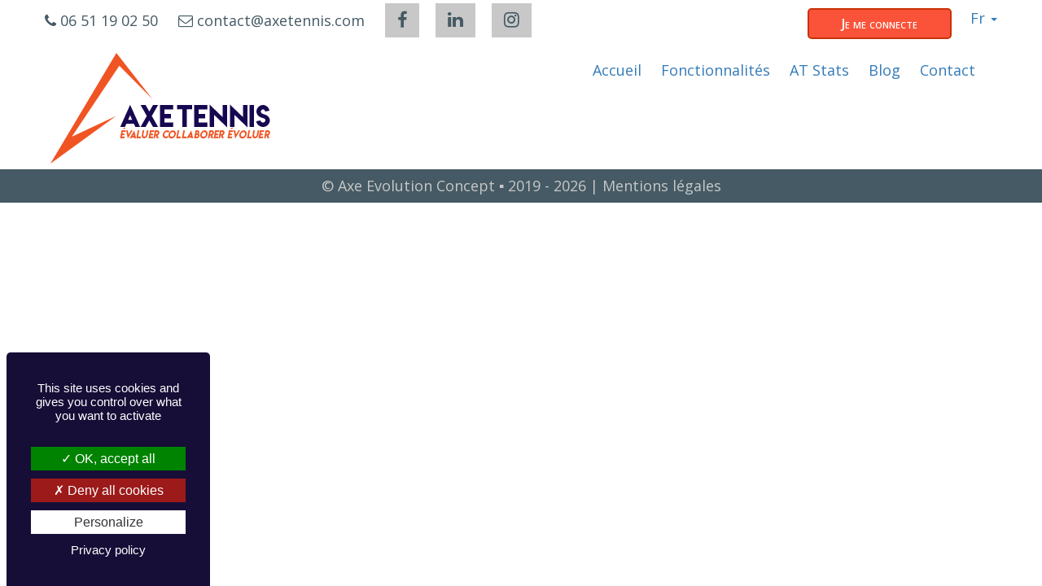

--- FILE ---
content_type: text/html; charset=UTF-8
request_url: https://axe-tennis.com/fr/hors-menu.html
body_size: 3209
content:
<!DOCTYPE html>
<html lang="fr-FR" prefix="og: http://ogp.me/ns#">
<head>
    <meta charset="utf-8"/>
    <meta name="viewport" content="width=device-width, initial-scale=1.0, maximum-scale=1.0, user-scalable=0"/>
    <!--[if IE]>
    <meta http-equiv='X-UA-Compatible' content='IE=edge,chrome=1'>
    <![endif]-->

    <!--[if lt IE 9]>
    <script src="/axetennis/js/lib/ie-fixes.min.js"></script><script src="/axetennis/js/lib/respond.min.js"></script>    <link rel="stylesheet" href="/axetennis/css/lib/ie-fixes.min.css"/>    <![endif]-->

    <meta name="author" content="Aveyron Digital - PM - Conseil et Stratégie digitale"/>
    <meta name="copyright" content="Axe Evolution Concept &blacksquare; 2019"/>
    <meta name="robots" content="index, follow"/>

    <link rel="canonical" href="https://axe-tennis.com/fr/hors-menu.html"/>

            <title>Axe Tennis : les outils de votre progression</title>

        <meta name="description"
              content="Académie, coach, joueur, école ou club, un pack d'outils vous est destiné pour optimiser et personnaliser votre entrainement.">
        <!-- Open Graph -->
                    <meta property="og:image" content="https://axe-tennis.com/Axetennis/sources/divers/axe-tennis-joueurs.jpg"/>
                            <meta property="og:image:width" content="800"/>
                <meta property="og:image:height" content="500"/>
                    <meta property="og:title" content="Axe Tennis : les outils de votre progression"/>
        <meta property="og:description"
              content="Académie, coach, joueur, école ou club, un pack d'outils vous est destiné pour optimiser et personnaliser votre entrainement."/>
        <meta property="og:locale" content="fr_FR"/>
    <meta property="og:type" content="website"/>
    <meta property="og:url" content="https://axe-tennis.com/fr/hors-menu.html"/>
    <meta property="og:site_name" content="Axe Tennis : les outils de votre progression"/>
    <!-- / Open Graph -->

    <!-- favicon.ico and apple-touch-icon.png -->
    <link href="/Axetennis/sources/favicon/favicon.ico" type="image/x-icon" rel="icon"/><link href="/Axetennis/sources/favicon/favicon.ico" type="image/x-icon" rel="shortcut icon"/>    <link href="/Axetennis/sources/favicon/apple-icon.png" type="image/x-icon" rel="icon"/><link href="/Axetennis/sources/favicon/apple-icon.png" type="image/x-icon" rel="shortcut icon"/>    <link rel="apple-touch-icon" sizes="57x57" href="/Axetennis/sources/favicon/apple-icon-57x57.png">
    <link rel="apple-touch-icon" sizes="60x60" href="/Axetennis/sources/favicon/apple-icon-60x60.png">
    <link rel="apple-touch-icon" sizes="72x72" href="/Axetennis/sources/favicon/apple-icon-72x72.png">
    <link rel="apple-touch-icon" sizes="76x76" href="/Axetennis/sources/favicon/apple-icon-76x76.png">
    <link rel="apple-touch-icon" sizes="114x114" href="/Axetennis/sources/favicon/apple-icon-114x114.png">
    <link rel="apple-touch-icon" sizes="120x120" href="/Axetennis/sources/favicon/apple-icon-120x120.png">
    <link rel="apple-touch-icon" sizes="144x144" href="/Axetennis/sources/favicon/apple-icon-144x144.png">
    <link rel="apple-touch-icon" sizes="152x152" href="/Axetennis/sources/favicon/apple-icon-152x152.png">
    <link rel="apple-touch-icon" sizes="180x180" href="/Axetennis/sources/favicon/apple-icon-180x180.png">
    <link rel="icon" type="image/png" sizes="192x192" href="/Axetennis/sources/favicon/android-icon-192x192.png">
    <link rel="icon" type="image/png" sizes="32x32" href="/Axetennis/sources/favicon/favicon-32x32.png">
    <link rel="icon" type="image/png" sizes="96x96" href="/Axetennis/sources/favicon/favicon-96x96.png">
    <link rel="icon" type="image/png" sizes="16x16" href="/Axetennis/sources/favicon/favicon-16x16.png">
    <link rel="manifest" href="/Axetennis/sources/favicon/manifest.json">
    <meta name="msapplication-TileColor" content="#ffffff">
    <meta name="msapplication-TileImage" content="/Axetennis/sources/favicon/ms-icon-144x144.png">
    <meta name="theme-color" content="#ffffff">
    <!--- CSS -->
    <link rel="stylesheet" href="/axetennis/css/lib/bootstrap.min.css"/><link rel="stylesheet" href="/axetennis/css/lib/font-awesome.min.css"/><link rel="stylesheet" href="/axetennis/css/lib/bootstrap-select.min.css"/><link rel="stylesheet" href="/axetennis/css/lib/jssocials/jssocials.min.css"/><link rel="stylesheet" href="/axetennis/css/lib/jssocials/jssocials-theme-flat.min.css"/><link rel="stylesheet" href="/axetennis/css/lib/animate.min.css"/><link rel="stylesheet" href="/axetennis/css/lib/leaflet/leaflet.min.css"/><link rel="stylesheet" href="/axetennis/css/Axetennis.css"/>    <!-- Override styles -->
    <link rel="stylesheet" href="/js/tarteaucitron/css/tarteaucitron.min.css"/><link rel="stylesheet" href="/axetennis/css/tarteaucitron.override.css"/>
    <!-- Fonts-->
        <link rel="preconnect" href="https://fonts.googleapis.com">
    <link rel="preconnect" href="https://fonts.gstatic.com" crossorigin>
    <link
        href="https://fonts.googleapis.com/css2?family=Open+Sans:ital,wght@0,300..800;1,300..800&family=Roboto:ital,wght@0,100;0,300;0,400;0,500;0,700;0,900;1,100;1,300;1,400;1,500;1,700;1,900&display=swap"
        rel="stylesheet">
    <link href="https://fonts.cdnfonts.com/css/lemon-milk" rel="stylesheet">
    <link rel="stylesheet" href="https://cdnjs.cloudflare.com/ajax/libs/font-awesome/4.7.0/css/font-awesome.css">

</head>
<body>


<header class="clearfix">
	    <div class="container">
        <div id="top-bar" class="row">
            <div id="left-md">
                <div class="textContact contact">
                    <div id="phone" class="contact">
						<i class="fa fa-phone " role="presentation"></i> 06 51 19 02 50                    </div>
                    <div id="email" class="contact">
						<i class="fa fa-envelope-o " role="presentation"></i> contact@axetennis.com                    </div>
                </div>
				                    <div id="socials" class="social-icons contact">
                        <ul>
							                                    <li>
                                        <a class="social-media-icon facebook"
                                           title="facebook"
											href="https://www.facebook.com/AxeTennis" target="_blank">
                                            <span>facebook</span>
                                        </a>
                                    </li>
								                                    <li>
                                        <a class="social-media-icon linkedin"
                                           title="linkedin"
											href="https://www.linkedin.com/company/axe-tennis/" target="_blank">
                                            <span>linkedin</span>
                                        </a>
                                    </li>
								                                    <li>
                                        <a class="social-media-icon instagram"
                                           title="instagram"
											href="https://www.instagram.com/axetennis/" target="_blank">
                                            <span>instagram</span>
                                        </a>
                                    </li>
								                        </ul>
                    </div>
				            </div>
            <div id="right-md">
                <a title="Je me connecte" id="login" class="btn btn-orange contact"
					href="https://outils.axe-tennis.com/" target="_blank">
					Je me connecte                </a>
                <div id="languages" class="contact">
					<div class="dropdown">
    <a id="lgsLabel" data-target="#" href="javascript:void(0)" data-toggle="dropdown" role="button"
       aria-haspopup="true" aria-expanded="false">
        Fr        <!--<img src="" alt=""/>-->
        <span class="caret"></span>
    </a>

    <ul class="dropdown-menu" aria-labelledby="lgsLabel">
		            <li>
                <a href="/fr/hors-menu.html" title="Français">
                    Fr                    <!--
                    <img src="/Axetennis/sources/divers/languages/fr.jpg" alt="Français"/>
					Français					-->
                </a>
            </li>
		            <li>
                <a href="/en/hors-menu.html" title="Anglais">
                    En                    <!--
                    <img src="/Axetennis/sources/divers/languages/en.jpg" alt="Anglais"/>
					Anglais					-->
                </a>
            </li>
		    </ul>
</div>
                </div>
            </div>
        </div>
        <div id="menu-bar" class="row">
			<!-- Menu -->
<nav class="navbar navbar-main">
    <div class="navbar-header">
        <button type="button" class="navbar-toggle collapsed" data-toggle="collapse" data-target="#main"
                aria-expanded="false">
            <span class="sr-only">Toggle navigation</span>
            <span class="icon-bar"></span>
            <span class="icon-bar"></span>
            <span class="icon-bar"></span>
        </button>
        <a class="navbar-brand" href="/fr/index.html"           title="Axe Tennis : les outils de votre progression">
            <img src="/Axetennis/sources/axe-tennis-logo.png" alt="Axe Tennis : les outils de votre progression" class="img-responsive"/>
        </a>
    </div>

    <div class="collapse navbar-collapse" id="main">
		<ul id="mainMenu" class="nav navbar-nav navbar-right" role="menubar"><li id="accueil_mainMenu" role="menuitem"><a href="/fr/index.html"><span class="label-nav">Accueil</span></a></li><li id="fonctionnalites_mainMenu" role="menuitem"><a href="/fr/fonctionnalites.html"><span class="label-nav">Fonctionnalités</span></a></li><li id="at-stats_mainMenu" role="menuitem"><a href="/fr/axe-tennis-stats.html"><span class="label-nav">AT Stats</span></a></li><li id="actualites_mainMenu" role="menuitem"><a href="/fr/blog.html"><span class="label-nav">Blog</span></a></li><li id="documents_mainMenu" class=" d-none" role="menuitem"><a href="/fr/documentation.html"><span class="label-nav">Documents</span></a></li><li id="contact_mainMenu" role="menuitem"><a href="/fr/contact.html"><span class="label-nav">Contact</span></a></li></ul>    </div>
</nav>
<!-- / Menu -->        </div>
    </div>
</header><footer>
    <div class="container-fluid darkgrayBG">
        <div class="container">
            <div class="row">
                <div class="col-xs-12">
                    <section id="mentionsMenu">
    &copy; Axe Evolution Concept &blacksquare; 2019 - 2026	            &verbar; <span id="mentions-legales">
                <a href="/fr/mentions-legales.html">
                    <span class="label-nav">
                                                Mentions légales                    </span>
                </a>
            </span>
		</section>
                </div>
            </div>
        </div>
    </div>
</footer><div id="scrollTop-container" class="hidden-xs hidden-sm scroll-hidden">
<a href="javascript:void(0)" id="scrollTop"><i class="fa fa-chevron-up"></i></a>
</div><!-- Scripts -->
<script src="/axetennis/js/lib/jquery.min.js" defer="defer"></script><script src="/axetennis/js/lib/jquery.events.touch.min.js" defer="defer"></script><script src="/axetennis/js/lib/bootstrap.min.js" defer="defer"></script><script src="/axetennis/js/lib/lightcase.min.js" defer="defer"></script><script src="/axetennis/js/lib/bootstrap-select.min.js" defer="defer"></script><script src="/axetennis/js/lib/jquery.superslides.min.js" defer="defer"></script><script src="/axetennis/js/lib/jquery.easing.1.3.min.js" defer="defer"></script><script src="/axetennis/js/lib/ScrollMagic.min.js" defer="defer"></script><script src="/axetennis/js/lib/jssor.slider.min.js" defer="defer"></script><script src="/axetennis/js/lib/jssocials.min.js" defer="defer"></script><script src="/axetennis/js/lib/leaflet.min.js" defer="defer"></script><script src="/axetennis/js/lib/map.min.js" defer="defer"></script><script src="/axetennis/js/paginator.min.js" defer="defer"></script><script src="https://www.youtube.com/iframe_api" defer="defer"></script><script src="/axetennis/js/Axetennis.js" defer="defer"></script><script src="/js/tarteaucitron/tarteaucitron.min.js"></script><script src="/js/tarteaucitron/tarteaucitron.services.min.js"></script>            <script type="text/javascript">
                tarteaucitron.init({
                    "privacyUrl": "/fr/mentions-legales#cookies.html",
                    "moreInfoLink": true,
                    "readmoreLink": "/fr/mentions-legales#cookies.html",
                    "orientation": "popup",
                    "groupServices": false,
                    "showAlertSmall": false,
                    "showIcon": true,
                    "iconPosition": "BottomLeft",
                    "iconSrc": "/Axetennis/sources/divers/cookies-50x50.png",                    "hashtag": "#tarteaucitron",
                    "cookieName": "tarteaucitron",
                    "closePopup": false,
                    "cookieslist": false,
                    "adblocker": false,
                    "DenyAllCta": true,
                    "AcceptAllCta": true,
                    "highPrivacy": true,
                    "handleBrowserDNTRequest": false,
                    "removeCredit": true,
                    "useExternalCss": false,
                    "useExternalJs": false,
                    "mandatory": true,
                });
            </script>
            <script type="text/javascript">
                tarteaucitron.user.gtagUa = 'G-NNMCX8ZHXY';
tarteaucitron.user.gtagMore = function () {};
(tarteaucitron.job = tarteaucitron.job || []).push('gtag');

tarteaucitron.user.facebookpixelId = '654043902177975'; 
tarteaucitron.user.facebookpixelMore = function () {};
(tarteaucitron.job = tarteaucitron.job || []).push('facebookpixel');            </script>
        <!--/  Scripts -->
</body>
</html>


--- FILE ---
content_type: text/css;charset=UTF-8
request_url: https://axe-tennis.com/axetennis/css/Axetennis.css
body_size: 5296
content:
.dbred {
    background-color: lightcoral;
}

.dbgreen {
    background-color: lightgreen;
}

.dbblue {
    background-color: lightskyblue;
}

.dbpink {
    background-color: deeppink;
}

.dbgray {
    background-color: lightgray;
}

/********************************
* Float, margin, padding
*********************************/
.float-left {
    float: left !important;
}

.float-right {
    float: right !important;
}

.no-margin {
    margin: 0 !important;
}

.margin-xs {
    margin: 5px !important;
}

.margin-sm {
    margin: 10px !important;
}

.margin-md {
    margin: 15px !important;
}

.margin-right-md {
    margin-right: 15px;
}

.margin-right-lg {
    margin-right: 25px;
}

.no-margin-top {
    margin-top: 0 !important;
}

.margin-top-sm {
    margin-top: 10px;
}

.no-margin-bottom {
    margin-bottom: 0 !important;
}

.padding-lg {
    padding: 25px;
}

.paddingV-lg {
    padding-top: 25px;
    padding-bottom: 25px;
}

.paddingTop-sm {
    padding-top: 10px !important;
}

.no-padding-h {
    padding-left: 0 !important;
    padding-right: 0 !important;
}

/* md et au delà */
@media (min-width: 992px) {
    .no-padding-left {
        padding-left: 0 !important;
    }

    .no-padding-right {
        padding-right: 0 !important;
    }

}

/* sm */
@media screen and (min-width: 769px) and (max-width: 991px) {
    .marginB-15-sm {
        margin: 15px !important;
    }

    .no-padding-h-sm {
        padding-left: 0 !important;
        padding-right: 0 !important;
    }

    .no-padding-left-sm {
        padding-left: 0 !important;
    }

    .no-padding-right-sm {
        padding-right: 0 !important;
    }

}

/* xs */
@media screen and (max-width: 768px) {
    .marginB-15-xs {
        margin: 15px !important;
    }

    .no-padding-h-xs {
        padding-left: 0 !important;
        padding-right: 0 !important;
    }
}

.clearfix:after {
    content: ".";
    display: block;
    height: 0;
    clear: both;
    visibility: hidden
}

.flex {
    display: flex;
    flex-direction: row;
    flex-wrap: wrap;
}

.centered {
    text-align: center !important;
}

@media (max-width: 575px) {
    .hidden-xxs {
        display: none !important
    }
}

/********************************
* Spacers
*********************************/
.space10 {
    clear: both;
    height: 10px;
    display: block;
}

.space20,
.space20-md {
    clear: both;
    height: 20px;
    display: block;
}

.space30 {
    clear: both;
    height: 30px;
    display: block;
}

.space40 {
    clear: both;
    height: 40px;
    display: block;
}

.space80 {
    clear: both;
    height: 80px;
    display: block;
}
.space-md-80 {
    clear: both;
    height: 80px !important;
    display: block;
}

@media (max-width: 991px) {
    .space-md-80 {
        display: none !important;
    }

}
@media (min-width: 992px) {
    .space20-md {
        visibility: hidden;
        display: none;
    }

    .space-md-80 {

    }
}

/**********************
Pagination
***********************/
.paginate-wrapper.active {
    animation: ease-in-out;
    animation-duration: 3s;
}

.paginate-wrapper:not(.active) {
    display: none;
}

.pagination {
    float: right;
}

.item-pg {
    display: inline-block;
    border: solid 1px rgba(23, 14, 55, 1) !important;
    background-color: rgba(34, 33, 75, 1);
    color: #ffffff;
    padding: 3px 8px;
    margin: 0 3px 0 0;
    cursor: pointer;
}

.item-pg:last-of-type {
    margin-right: 0;
}

.item-pg:hover,
.item-pg.active {
    border: solid 1px rgba(201, 50, 8, 1);
!important;;
    background-color: rgba(236, 74, 23, 1);
    color: #ffffff;
}

.item-pg.disable:hover {
    border: solid 1px rgba(139, 139, 139, 0.7) !important;;
    background-color: rgba(139, 139, 139, 0.6);
    color: #0e0e0e;
    cursor: default;
}

.item-pg.active:hover {
    cursor: default;
}

/**********************
Couleurs
***********************/

.dark-blue {
    color: rgba(16, 0, 73, 1);
}

.dark-grey {
    color: rgba(69, 90, 100, 1);
}

.dark-orange {
    color: rgba(236, 74, 23, 1);
}

.light-grey {
    color: rgba(200, 200, 200, 1);
}

.btn-white {
    color: rgba(236, 74, 23, 1);
    background-color: rgba(255, 255, 255, 1);
    border-color: rgba(201, 50, 8, 1);
    border-width: 2px;
    border-radius: 5px;
    padding-left: 40px;
    padding-right: 40px;
    font-variant: small-caps;
    font-weight: 600;
    font-size: 16px;
}

.btn-white:hover,
.btn-white:focus,
.btn-white:active {
    color: rgba(255, 255, 255, 1);
    background-color: rgba(236, 74, 23, 1);
    border-color: rgba(201, 50, 8, 1);
}

.btn-orange {
    color: rgba(255, 255, 255, 1);
    background-color: rgba(250, 83, 58, 1);
    border-color: rgba(201, 50, 8, 1);
    border-width: 2px;
    border-radius: 5px;
    padding-left: 40px;
    padding-right: 40px;
    font-variant: small-caps;
    font-weight: 600;
    font-size: 16px;
}

.btn-orange:hover,
.btn-orange:focus,
.btn-orange:active {
    color: rgba(236, 74, 23, 1);
    background-color: rgba(255, 255, 255, 1);
    border-color: rgba(201, 50, 8, 1);
}

/*
.btn-orange:active,
.btn-orange.active,
.open .dropdown-toggle.btn-orange {
    background-image: none;
}

.btn-orange.disabled,
.btn-orange[disabled],
fieldset[disabled] .btn-orange,
.btn-orange.disabled:hover,
.btn-orange[disabled]:hover,
fieldset[disabled] .btn-orange:hover,
.btn-orange.disabled:focus,
.btn-orange[disabled]:focus,
fieldset[disabled] .btn-orange:focus,
.btn-orange.disabled:active,
.btn-orange[disabled]:active,
fieldset[disabled] .btn-orange:active,
.btn-orange.disabled.active,
.btn-orange[disabled].active,
fieldset[disabled] .btn-orange.active {
    background-color: rgba(250, 83, 58, 1);
    border-color: rgba(201, 50, 8, 1);
}

.btn-orange .badge {
    color: rgba(250, 83, 58, 1);
    background-color: #ffffff;
}
*/
a.orange {
    color: rgba(236, 74, 23, 1);
    font-variant: small-caps;
    font-weight: 600;
    font-size: 16px;
    text-decoration: none;
}

a.orange:hover,
a.orange:focus,
a.orange:active {
    color: rgba(201, 50, 8, 1);
    text-decoration: underline;
}

.red {
    color: rgba(173, 15, 15, 1);
}

/**********************
Global
***********************/
html {
    height: 100%;
    background-color: white;
}

body, html {
    font-family: 'Open Sans', Arial, Helvetica, sans-serif;
    color: rgba(69, 90, 100, 1);
    font-size: 18px;
    line-height: 21px;
}

button,
a.btn {
    font-family: 'Open Sans', Arial, Helvetica, sans-serif;
}

input,
select,
select option,
textarea {
    font-family: 'Open Sans', Arial, Helvetica, sans-serif;
}

h1, h2, h3, h4, h5, h6 {
    font-family: 'Open Sans', Arial, Helvetica, sans-serif;
}

h1 {
    font-size: 34px;
    line-height: 42px;
    font-weight: 700;
}

h2 {
    font-size: 28px;
    line-height: 28px;
}

h3 {
    font-size: 25px;
    line-height: 24px;
}

h4 {
    font-size: 22px;
    line-height: 20px;
}

h5 {
    font-size: 20px;
    line-height: 22px;
}

h6 {
    font-size: 18px;
    line-height: 21px;
}

blockquote {

}

code {

}

.myPopover {
    font-size: 14px;
    margin-left: 5px;
}

#scrollTop-container {
    position: fixed;
    bottom: 40px;
    right: 10px;
    background-color: #455a64;
    color: #c9c9c9;
    font-size: 20px;
    text-align: center;
    padding: 0;
    height: 38px;
    width: 38px;
    line-height: 36px;
    border-radius: 2px;
}

#scrollTop-container:hover {
    background-color: #c93208;
    color: #ffffff;
}

#scrollTop {
    display: block;
    color: inherit;
}

.scroll-active {
    opacity: 1;
    -webkit-transition: opacity .2s ease-in-out;
    -moz-transition: opacity .2s ease-in-out;
    -ms-transition: opacity .2s ease-in-out;
    -o-transition: opacity .2s ease-in-out;
    transition: opacity .2s ease-in-out;
}

.scroll-hidden {
    opacity: 0;
    -webkit-transition: opacity .2s ease-in-out;
    -moz-transition: opacity .2s ease-in-out;
    -ms-transition: opacity .2s ease-in-out;
    -o-transition: opacity .2s ease-in-out;
    transition: opacity .2s ease-in-out;
}

.d-none {
    display: none !important;
}

/**********************
Page standard
***********************/
.body-wrapper {

}

.body-wrapper img.align-left {
    float: left;
    margin-right: 20px;
}

.body-wrapper img.align-right {
    float: right;
    margin-left: 20px;
}

.banner-title {
    background-color: rgba(200, 200, 200, 1);
}

.body-title h1, .body-title h2 {
    color: rgba(236, 74, 23, 1);
}

.body-title h1 {
    margin-bottom: 0;
    font-variant: small-caps;
}

.body-title h2 {
    margin-top: 0;
    margin-bottom: 20px;
}

.banner-img {
    height: 450px;
    background-attachment: fixed;
    background-repeat: no-repeat;
    background-size: cover;
    border: none;
    margin-bottom: 50px;
}

.banner-img.no-paralax {
    background-attachment: scroll !important;

}

.abstract {
    background-color: rgba(69, 90, 100, 1);
    color: rgba(200, 200, 200, 1);
    margin-top: 25px;
    margin-bottom: 25px;
    padding: 25px;
}

.abstract a,
.abstract a:hover,
.abstract a:active,
.abstract a:focus {
    color: inherit /*rgba(200, 200, 200, 1)*/;
}

.banner-img .abstract {
    width: 50%;
    height: 350px;
    margin-right: 50px;
    float: right;
    margin-bottom: 0;
    overflow: hidden;
    background-color: rgba(69, 90, 100, 0.8);
}

.callToAction {
    min-height: 80px;
    margin-top: 50px;
    padding: 20px 0;

    color: rgba(255, 255, 255, 1);
}

@media (max-width: 991px) {
    .callToAction {
        text-align: center;
    }
}

.callToAction h3 {
    margin-top: 10px;
    margin-bottom: 0;
    font-variant: small-caps;
    line-height: 22px;
}

.callToAction a {
    margin-top: 15px;
}

img.rounded {
    border-radius: 50%;
}

.img-responsive {
    display: inline-block !important;
}

/**********************
Micro-données
***********************/
#microdonnees {
    visibility: hidden;
    height: 0;
}

/**********************
Header
***********************/
header {
}

#maintenanceBar {
    background-color: #9f191f;
    color: #ffffff;
    height: 25px;
    text-align: center;
    padding: 2px 0;
}

#top-bar {

}

#top-bar .contact {
    display: inline-block;
}

#languages {
    margin-left: 1rem !important;
}

#top-bar .textContact {
    line-height: 50px;
    vertical-align: bottom;
}

#left-md, #right-md {
    text-align: center;
}

#email {
    margin-left: 20px;
}

#test, #login {
    margin-top: 10px;
}

#right-md {
    margin-bottom: 10px;
}

@media (min-width: 992px) {
    #left-md {
        float: left;
    }

    #right-md {
        float: right;
    }
}

@media (min-width: 420px) {
    #test {
        margin-right: 25px !important;
    }
}

/*---------------------------------------------------------
Socials
---------------------------------------------------------*/
header .social-icons {
    overflow: hidden;
    width: auto;
}


header .social-icons > ul {
    margin-left: 20px;
    padding: 0;
}

header .social-icons li {
    float: left;
    margin-left: 20px;
    list-style: none;
    color: rgba(69, 90, 100, 1);
    background-color: rgba(200, 200, 200, 1);
    padding: 10px 15px;
    font-size: 18px;
}

header .social-icons li:hover {
    color: rgba(255, 255, 255, 1);
    background-color: rgba(16, 0, 73, 1);
}

@media (max-width: 400px) {
    header .social-icons > ul {
        margin-left: 0;
    }
}

header .social-icons li:first-child {
    margin-left: 0;
}

header .social-icons a.social-media-icon {
    color: inherit;
}

header .social-icons a.social-media-icon:hover {
    text-decoration: none;
}

header .social-icons a.social-media-icon span {
    display: none;
}

header .social-icons .social-media-icon::before {
    font-family: FontAwesome;
    font-size: 120%;
}

.facebook.social-media-icon::before {
    content: "\f09a";
}

.twitter.social-media-icon::before {
    content: "\f099";
}

.linkedin.social-media-icon::before {
    content: "\f0e1";
}

.pinterest.social-media-icon::before {
    content: "\f231";
}

.instagram.social-media-icon::before {
    content: "\f16d";
}

.youtube.social-media-icon::before {
    content: "\f167";
}

/****************************
Main menu : NavBar
****************************/
.affix {
    top: 0;
    width: 100%;
    z-index: 999;
}

.navbar {
    border: none;
    margin-bottom: 0 !important;
    height: auto !important;
}

.navbar-main .navbar-toggle {
    border-color: #ddd;
    margin-top: 60px;
}

.navbar-main .navbar-toggle .icon-bar {
    background-color: #888;
}

.navbar-brand {
    height: auto;
    padding: 0 !important;
}

.navbar-collapse {
    /*padding: 55px 0 0 0 !important;*/
}

.navbar-nav {
    margin: 7.5px -0;
}

.navbar-nav > li > a {
    padding: 10px 12px;
}

.dropdown-submenu {
    position: relative;
}

.dropdown-submenu > .dropdown-menu {
    top: 0;
    left: 100%;
    margin-top: -6px;
    margin-left: -1px;
    -webkit-border-radius: 0 6px 6px 6px;
    -moz-border-radius: 0 6px 6px;
    border-radius: 0 6px 6px 6px;
}

.dropdown-submenu:hover > .dropdown-menu {
    display: block;
}

/*
.dropdown-submenu>a:after {
    display: block;
    content: " ";
    float: right;
    width: 0;
    height: 0;
    border-color: transparent;
    border-style: solid;
    border-width: 5px 0 5px 5px;
    border-left-color: #ccc;
    margin-top: 5px;
    margin-right: -10px;
}
*/
.dropdown-submenu:hover > a:after {
    border-left-color: #fff;
}

.dropdown-submenu.pull-left {
    float: none;
}

.dropdown-submenu.pull-left > .dropdown-menu {
    left: -100%;
    margin-left: 10px;
    -webkit-border-radius: 6px 0 6px 6px;
    -moz-border-radius: 6px 0 6px 6px;
    border-radius: 6px 0 6px 6px;
}


/*
.navbar-toggle {
}

.navbar-toggle .icon-bar {
}

.navbar-nav {
}

.navbar-nav, .navbar-default .navbar-nav > li > a {
}

.navbar-nav a:hover, .navbar-nav a:active {
}

.navbar-nav li:last-child a {
}

.navbar-default .navbar-nav > .active > a,
.navbar-default .navbar-nav > .active > a:hover,
.navbar-default .navbar-nav > .active > a:focus {
}

.navbar-default .navbar-collapse {
}
@media (max-width: 767px) {

}
*/
.nav > li > a:focus, .nav > li > a:hover,
.nav .open > a, .nav .open > a:focus, .nav .open > a:hover {
    color: rgba(255, 255, 255, 1);
    background-color: rgba(236, 74, 23, 1);
}

.dropdown-menu > li > a:focus, .dropdown-menu > li > a:hover {
    color: rgba(255, 255, 255, 1);
    background-color: rgba(236, 74, 23, 1);
}

/****************************
Menu Mentions
****************************/
#mentionsMenu {
    margin: 0;
    padding: 0;
}

#mentionsMenu a {
    color: rgba(200, 200, 200, 1);
    text-decoration: none;
}

#mentionsMenu a:hover {
    text-decoration: underline;
}

/****************************
Footer
****************************/
footer {
    background-color: rgba(200, 200, 200, 1);
    /*min-height: 250px;*/
}

footer .darkgrayBG {
    text-align: center;
    background-color: rgba(69, 90, 100, 1);
    color: rgba(200, 200, 200, 1);
    padding: 10px 0;

}


/****************************
Galeries
****************************/
.dateGalerie::before {
    font-family: "FontAwesome";
    content: "\f073\00a0";
}

.imgContainer {
    display: inline-block;
    margin: 5px;
    padding: 0;
    height: 150px;
    width: 150px;
}

.imgContainer img {
    width: 150px;
    height: 150px;
    object-fit: cover;
}

.vidContainer {
    display: inline-block;
    margin: 5px;
    padding: 0;
    width: 355px;
    height: 200px;
}

.vidContainer img {
    width: 355px;
    height: 200px;
    object-fit: cover;
}

.vidContainer .videoOverlay {
    position: relative;
    top: -200px;
    left: 0;
    width: 355px;
    height: 200px;
    background-color: rgba(255, 255, 255, 0.3);
    background-image: url("../images/overlay.png");
}

/****************************
Page d'erreur / Maintenance
****************************/
body.special-body {
    margin: 0;
    padding-top: 60px;
    color: #73879C;
    background: #2A3F54;
    font-family: "Helvetica Neue", Roboto, Arial, "Droid Sans", sans-serif;
    font-size: 13px;
    font-weight: 400;
    line-height: 1.471;
    min-height: 100%;
}

body.special-body h1.special-title {
    font-size: 120px;
    line-height: 130px;
    margin-bottom: 20px;
    color: rgb(115, 135, 156);
}

body.special-body h1 {
    font-size: 60px;
    line-height: 70px;
    margin: 60px 0 20px 0;
    color: rgb(115, 135, 156);
}

body.special-body p {
    font-size: 20px;
}

.btn-special {
    width: 250px;
    border-radius: 50px;
    color: #2A3F54;
}

/****************************
Map
****************************/
#map {
    width: 100%;
    height: 450px;
}

.mapH1 {
    font-size: 14px;
    line-height: 18px;
    margin: 0;
    padding: 0;
}

.mapP {
    margin: 3px 0 0 0;
}

/****************************
Formulaires
****************************/

.form-group {
    font-size: 18px;
    line-height: 20px;
}

.btn-fullwidth {
    width: 100%;
}

#messageEnvoye {
    text-align: center;
    background-color: #5cb85c;
    border: solid 1px #4cae4c;
    border-radius: 3px;
    width: 80%;
    margin: 0 auto;
}

#messageEnvoye h2 {
    color: #fff;
}


/****************************
Contact
****************************/
.contactForm {
    margin: 40px 0;
}

.contactForm .row > div {
    padding-top: 4px;
}

.contactForm .fullwidth {
    width: 100%;
}

.contactForm .bootstrap-select {
    height: 53px !important;
}

.contactForm .bootstrap-select > button.btn.dropdown-toggle {
    border-radius: 0 !important;
    padding: 16px 25px 16px 12px;
}

.contactForm .bootstrap-select .dropdown-menu {
    font-family: 'Libre Franklin', Arial, "Helvetica Neue", Helvetica, sans-serif;
}

.contactForm .xs-pdl {
    padding-left: 2px;
}

.contactForm .xs-pdh {
    padding-left: 2px;
    padding-right: 2px;
}

.contactForm .xs-pdr {
    padding-right: 2px;
}

.contactForm input[type="text"],
.contactForm input[type="email"],
.contactForm textarea {
    border: 1px solid rgba(197, 197, 197, 1);
    padding: 16px;
    font-size: 16px;
}

.contactForm input:focus,
.contactForm textarea:focus {
    border: 1px solid #999;
    color: #999;
}

.contactForm textarea.error,
.contactForm input.error {
    border-width: 1px;
    border-color: #b94a48;
}

#validedForm {
    text-align: center;
    background-color: #5cb85c;
    border: solid 1px #4cae4c;
    border-radius: 3px;
    width: 80%;
    margin: 0 auto;
}

#validedForm.internalError {
    background-color: #f0ad4e;
    border-color: #eea236;
}

#validedForm h2 {
    color: #fff;
}

#validedForm.internalError h2 {
    color: #212121;
}

/****************************
Captcha
****************************/
#verification .btn-square {
    width: 4rem;
    height: 4rem;
    text-align: center;
    padding-top: 1.2rem;
    font-size: 1.2rem;
}

/****************************
Home : SuperSlides
****************************/
#sliders,
#sliders li {
    height: 550px !important;
    margin: 0;
    padding: 0;
}

#sliders {
    background: #F0F0F0 url('../images/slide-loader.gif') no-repeat center;
}

#sliders .fullscreen-img {
    background-color: rgba(200, 200, 200, 1);
    background-repeat: no-repeat;
    background-position: 50% 50%;
    width: 50%;
    height: 100%;
    -webkit-background-size: cover;
    -moz-background-size: cover;
    -o-background-size: cover;
    background-size: cover;
    z-index: 99;
}

#sliders li {
    display: none;
}

#sliders .image-caption {
    display: block;
    overflow: hidden;
    position: absolute;
    right: 0;
    top: 0;
    background-color: rgba(200, 200, 200, 1);
    padding: 15px 30px;
    color: #fff;
    width: 50%;
    height: 100%;
    z-index: 1;
}

#sliders .image-caption .inner {
    margin-top: 50px;
    margin-right: 25px;
    max-height: 360px;
    overflow: hidden;
}

#sliders .image-caption h1.title {
    text-transform: uppercase;
    color: rgba(236, 74, 23, 1);
    font-family: "Lemon/Milk", sans-serif;

}

#sliders .image-caption .content {
    color: rgba(69, 90, 100, 1);
    font-family: "Roboto Slab", "Times New Roman", Times, serif;
    font-size: 22px;
    line-height: 26px;
}

#sliders .image-caption .centeredBtn {
    position: absolute;
    bottom: 75px;
    width: 100%;
    text-align: center;
    margin: 0;
    padding-right: 60px;
}

#sliders .image-caption .btn-slider {
    min-width: 260px;
    font-size: 20px;
    line-height: 24px;
}

#sliders .diagonal {
    position: absolute;
    left: 50%;
    right: 0;
    top: 0;
    bottom: 0;
    margin-left: -150px;
    width: 150px;
    height: 550px;
    border-style: solid;
    border-width: 550px 150px 0 0;
    border-color: transparent rgba(200, 200, 200, 1) transparent transparent;
    z-index: 999;
}

/* controlls */
.slides-navigation {
    visibility: hidden;
    display: none;
}

#sliders:hover .slides-navigation {
    visibility: visible;
}

#sliders a.next,
#sliders a.prev {
    text-decoration: none;
    top: 50%;
    color: #fff;
    font-size: 62px;
    filter: alpha(opacity=50);
    opacity: 0.5;
    -webkit-transition: all .2s ease-in-out;
    -moz-transition: all .2s ease-in-out;
    -ms-transition: all .2s ease-in-out;
    -o-transition: all .2s ease-in-out;
    transition: all .2s ease-in-out;
}

#sliders a.next:hover,
#sliders a.prev:hover {
    color: #fff;
    font-size: 70px;
    filter: alpha(opacity=100);
    opacity: 1;
}

#sliders a.prev {
    left: 10px
}

#sliders a.prev:after {
    font-family: FontAwesome;
    content: '\f104';
}

#sliders a.next {
    right: 10px
}

#sliders a.next:after {
    font-family: FontAwesome;
    content: '\f105';
}

.slides-pagination {
    padding-right: 150px;
}

.slides-pagination a {
    background: rgba(69, 90, 100, 1);
}

.slides-pagination a:hover, .slides-pagination a.current {
    background: rgba(236, 74, 23, 1);;
}

@media (max-width: 767px) {
    #sliders {
        background-image: none;
    }

    #sliders .fullscreen-img,
    #sliders .diagonal {
        visibility: hidden;
    }

    #sliders .image-caption {
        width: 100%;
    }

    #sliders .image-caption .inner {
        margin-right: 0;
    }

    .slides-pagination {
        padding-right: 0;
    }
}

/****************************
Home Articles
****************************/
.home .dark-blueBG {
    background-color: rgba(23, 14, 55, 1);
}

.home .article-title {
    border-bottom: solid 2px;
    margin-bottom: 20px;
    display: block;
}

.home .article-title h1 {
    margin-bottom: 0;
}

.home .article-title h2 {
    margin-top: 0;
}

.home .article-title h3 {
    margin-top: 0;
    font-variant: small-caps;
}

.home .article-content h3 {
    margin-top: 0;
}

.home .article-title.dark-blue {
    border-color: rgba(16, 0, 73, 1);
}

.home .article-title.dark-orange {
    border-bottom-width: 0 !important;
}
.home .article-content.h3-dark-orange h3 {
    color: rgba(236, 74, 23, 1);
}
/*--- Points forts --- */
.pointFort {
    text-align: center;
    position: relative;
    overflow: hidden;
}

.pointFort img {
    margin: 0 auto;
    width: 170px;
    -webkit-filter: grayscale(0%);
    filter: grayscale(0%);
    opacity: 1;
}

.pointFort:hover img {
    -webkit-filter: grayscale(100%);
    filter: grayscale(100%);
    opacity: 0.6;
    -webkit-transition: all 0.5s ease-out;
    transition: all 0.5s ease-out;
}


.pointFort .img-overlay .zoom {
    position: absolute;
    top: 50%;
    right: 50%;
    margin-top: -50px;
    margin-right: -20px;
    width: 40px;
    height: 40px;
    border-radius: 50%;
    color: #279fbb;
    background-color: rgba(255, 255, 255, 0.95);
    line-height: 43px;
    text-align: center;
    font-size: 18px;
    cursor: pointer;
    z-index: 1;
    opacity: 0;
    -webkit-transition: all 0.5s ease-out;
    transition: all 0.5s ease-out;
}

.pointFort:hover .img-overlay .zoom {
    opacity: 1;
    -webkit-transition: all 0.5s ease-out;
    transition: all 0.5s ease-out;
}

.pointFort h2 {
    color: rgba(236, 74, 23, 1);
    font-variant: all-small-caps;
    font-weight: 600;
}

/*--- Présentation --- */

/*--- Essai gratuit --- */

/*--- Témoignages --- */

.temoignage {
    position: relative;
    overflow: hidden;
}

.temoignage img {
    width: 100%;
}

.temoignage > h2 {
    position: absolute;
    top: 5px;
    left: 5px;
    margin: 0;
    color: rgba(255, 255, 255, 1);
    font-size: 16px;
    line-height: 18px;
    font-weight: 600;
    opacity: 1;
    -webkit-transition: opacity 0.5s ease-out;
    transition: opacity 0.5s ease-out;
}

.temoignage .image-caption {
    position: absolute;
    top: 0;
    left: 0;
    z-index: 1;
    padding: 10px;
    width: 100%;
    height: 100%;
    color: rgba(69, 90, 100, 1);
    background-color: rgba(255, 255, 255, 0.85);
    opacity: 0;
    -webkit-transition: opacity 0.5s ease-out;
    transition: opacity 0.5s ease-out;
}

.temoignage .image-caption > h2 {
    margin: 0;
    font-size: 16px;
    line-height: 18px;
    font-weight: 600;
    color: rgba(16, 0, 73, 1);
}

.temoignage:hover > h2 {
    opacity: 0;
    -webkit-transition: opacity 0.5s ease-out;
    transition: opacity 0.5s ease-out;
}

.temoignage:hover .image-caption {
    opacity: 1;
    -webkit-transition: opacity 0.5s ease-out;
    transition: opacity 0.5s ease-out;
}

/*--- Solutions --- */
.pack {
    margin-bottom: 40px;
    text-align: center;
}

.pack h1.initiale {
    width: 50px;
    height: 50px;
    margin: 0 auto;
    text-align: center;
    line-height: 46px;
    border-radius: 50%;
    font-family: "Roboto Slab", "Times New Roman", Times, serif;
}

/*--- Ambassadeurs --- */

#sliderLogos {
    position: relative;
    top: 0;
    left: 0;
    width: 1140px;
    height: 250px;
    margin: 0 auto;
    overflow: hidden;
    visibility: hidden;
}

#slidesLogos {
    position: relative;
    top: 0;
    left: 0;
    width: 1140px;
    height: 250px;
    overflow: hidden;
    cursor: default;
}

/****************************
Ambassadeurs
****************************/
.fiche {
    border-width: 1px;
    border-style: solid;
    border-color: rgba(69, 90, 100, 1);
}


#mapAmbassadeur {
    float: left;
    margin-right: 40px;
    width: 100%;
    height: 450px;
    border: solid 1px gray;
}

/****************************
Blog
****************************/
.article-container {
    padding: 15px;
}

.article {
    position: relative;
    height: 100%;
    border: solid 1px rgba(16, 0, 73, 1);
    padding: 10px;
}

.article:hover {
    border-color: rgba(236, 74, 23, 1);
}

.image-container {
    width: 100%;
    height: 225px;
    overflow: hidden;
}

.article img {
    object-fit: cover;
    width: 100%;
    height: 100%;
    -webkit-transition: all .2s ease-in-out;
    transition: all .2s ease-in-out;
}

.article:hover img {
    transform: scale(1.1);
}

.articleInfos, .articleInfos a {
    margin-top: 10px;
    margin-bottom: 10px;
    font-variant: all-small-caps;
    color: rgba(236, 74, 23, 1);
}

.dateArticle::before {
    font-family: "FontAwesome";
    content: "\f073\00a0";
}

.titreArticle {
    color: rgba(16, 0, 73, 1);
    font-size: 21px;
    line-height: 23px;
}

.bottom-btn {
    position: absolute;
    bottom: 10px;
}

/****************************
Fin
****************************/



--- FILE ---
content_type: text/css;charset=UTF-8
request_url: https://axe-tennis.com/axetennis/css/tarteaucitron.override.css
body_size: 43
content:
div#tarteaucitronAlertBig::before {
    content: none !important;
}
#tarteaucitronRoot #tarteaucitronAlertBig {
    background-color: rgb(23, 14, 55) !important;
}


--- FILE ---
content_type: application/javascript
request_url: https://axe-tennis.com/axetennis/js/lib/map.min.js
body_size: 628
content:
function initmap(_mapId){var plan=L.tileLayer("https://data.geopf.fr/wmts?service=WMTS&request=GetTile&version=1.0.0&tilematrixset=PM&tilematrix={z}&tilecol={x}&tilerow={y}&layer=GEOGRAPHICALGRIDSYSTEMS.PLANIGN&format=image/jpeg&style=normal",{minZoom:0,maxZoom:19,tileSize:256});var satellite=L.tileLayer("https://data.geopf.fr/wmts?service=WMTS&request=GetTile&version=1.0.0&tilematrixset=PM&tilematrix={z}&tilecol={x}&tilerow={y}&layer=ORTHOIMAGERY.ORTHOPHOTOS&format=image/jpeg&style=normal",{minZoom:0,maxZoom:19,tileSize:256});var baseLayers={Plan:plan,Satellite:satellite};var map=L.map(_mapId,{center:_center,zoom:_zoom,layers:[plan,satellite]});L.control.layers(baseLayers).addTo(map);if("undefined"!=typeof _markers){$.each(_markers,function(index,marker){var vblMarker="var marker"+index+" = ";var position="L.marker(marker['coordonnees'])";var popup="";if(""!=marker.nom){popup='<h1 class="mapH1">'+marker.nom+"</h1>"}if(""!=marker.tag){popup=popup+'<p class="mapP">'+marker.tag+"</p>"}if(""!=popup){popup=".bindPopup('"+popup+"')"}eval(vblMarker+position+popup+".addTo(map);")})}switch(_basemap){case"GEOGRAPHICALGRIDSYSTEMS.PLANIGN":_id=0;break;case"ORTHOIMAGERY.ORTHOPHOTOS":_id=1;break}var layerControlElement=document.getElementsByClassName("leaflet-control-layers")[0];layerControlElement.getElementsByTagName("input")[_id].click()}$(document).ready(function(){if("undefined"!=typeof $(".mapToInit").attr("id")){initmap($(".mapToInit").attr("id"))}});

--- FILE ---
content_type: application/javascript
request_url: https://axe-tennis.com/axetennis/js/Axetennis.js
body_size: 2310
content:
var MAX_WIDTH = 1140;   //---SliderLogos
var player, _playerVideo;


//--- Slider --------------
function initSliders() {
    $("#sliders").superslides({
        animation: "fade", 		// slide|fade
        pagination: true, 		// true|false
        play: 5000,	        // false to disable autoplay -OR- miliseconds (eg.: 1000 = 1s)
        animation_speed: 1200,	// animation transition

        elements: {
            preserve: '.preserve',
            nav: '.slides-navigation',
            container: '.slides-container',
            pagination: '.slides-pagination'
        }
    });

    //--- Stop on mouse over !
    $('#sliders').on('mouseenter', function () {
        $(this).superslides('stop');
    });
    $('#sliders').on('mouseleave', function () {
        $(this).superslides('start');
    });
}

//--- Youtube Video -----------------------------
function onYouTubeIframeAPIReady() {
    if ('undefined' != typeof playerVideo) {
        player = new YT.Player('playerVideo', {
            width: _playerVideo.data('width'),
            height: _playerVideo.data('height'),
            videoId: _playerVideo.data('src'),
            host: 'https://www.youtube.com',
            playerVars: {
                autoplay: 0,
                mute: 1,
                modestbranding: 1,
                showinfo: 0,
                autohide: 1,
                enablejsapi: 1,
                origin: 'https://mycms.local',
                iv_load_policy: 3,
                rel: 0
            }
        });
    }
}

//--- Slider-logo --------------
function ScaleSlider(sliderLogos) {
    if ('undefined' == typeof sliderLogos) {
        return;
    }

    var containerElement = sliderLogos.$Elmt.parentNode;
    var containerWidth = containerElement.clientWidth;

    if (containerWidth) {
        var expectedWidth = Math.min(MAX_WIDTH || containerWidth, containerWidth);
        sliderLogos.$ScaleWidth(expectedWidth);
    } else {
        window.setTimeout(ScaleSlider, 30);
    }
}

function initSliderLogos() {

    var options = {
        $AutoPlay: 1,
        $Idle: 0,
        $SlideDuration: 5000,
        $SlideEasing: $Jease$.$Linear,
        $PauseOnHover: 4,
        $SlideWidth: 250,
        $Align: 0
    };

    var sliderLogos = new $JssorSlider$("sliderLogos", options);

    ScaleSlider(sliderLogos);
}

//---ScrollTop
function scroll_to_top(div) {
    $(div).click(function (event) {
        event.preventDefault();
        $('html, body').animate({scrollTop: 0}, 'slow', 'swing');
        return false;
    });

    $(window).scroll(function () {
        if ($(window).scrollTop() > 500) {
            $(div).addClass('scroll-active').removeClass('scroll-hidden');
        } else {
            $(div).addClass('scroll-hidden').removeClass('scroll-active');
        }
    });
}

function validateEmail(email) {
    var re = /^[\w.%+-]+@[\w.-]+(\.)?[a-zA-Z0-9]{2,6}?\.[a-zA-Z]{2,6}$/i;
    return re.test(email);
}

function checkFormContact() {
    let _error = 0;
    $('#formulaireDeContact input[required],textarea[required],select[required]').each(function () {
        if ("text" == $(this).attr('type') || "select" == $(this).attr('type') || "captcha" == $(this).attr('type')) {
            if ("" == $.trim($(this).val())) {
                _error++;
            }
        }
        if ("email" == $(this).attr('type')) {
            if (!validateEmail($(this).val())) {
                _error++;
            }
        }
    });
    if (0 == _error) {
        return true;
    }
    return false;
}

function validFormContact() {
    if (checkFormContact()) {
        $('#validForm').prop('disabled', false).addClass('btn-success').removeClass('btn-warning');
    } else {
        $('#validForm').prop('disabled', true).addClass('btn-warning').removeClass('btn-success');
    }
}

//----------------------------------------------------------------
$(document).ready(function () {

    //--- Class img-responsive sur toutes les images (sauf les img-no-responsive)
    $('.body-content img').each(function () {
        //--- Ajoute la class 'img-responsive' aux images
        if (!$(this).hasClass('img-no-responsive') && !$(this).hasClass('img-responsive'))
            $(this).addClass('img-responsive');
        if ($(this).css('float') == 'right') $(this).addClass('margin-left');
        if ($(this).css('float') == 'left') $(this).addClass('margin-right');
    });

    // Ajoute un data-rel à la place du rel sur les liens lightcase
    $('a[rel^="lightcase"]').each(function () {
        $(this).attr('data-rel', $(this).attr('rel'));
    });

    // lightcase sur les liens
    $('a[rel^="lightcase"]').lightcase({
        swipe: true,
        transition: 'fade', //none', 'fade', 'fadeInline', 'elastic', 'scrollTop', 'scrollRight', 'scrollBottom', 'scrollLeft', 'scrollHorizontal', 'scrollVertical'.
        showSequenceInfo: false,
        showTitle: false,
        showCaption: false
    });

    // Ajoute les btn de partage sur les réseaux sociaux si le bloc share est présent
    if ('undefined' != typeof share) {
        $('#share').jsSocials({
            showLabel: false,
            showCount: false,
            shares: ["email", "twitter", "facebook", "linkedin", "pinterest", "whatsapp"]  //"stumbleupon",
        });
    }
    if ('undefined' != typeof selectpicker) {
        $('.selectpicker').selectpicker();
    }

    scroll_to_top("#scrollTop-container");

    //--- Pour le formulaire de contact
    if ('undefined' != typeof contactForm && 'undefined' != typeof mail) {
        if (validateEmail($('#mail').val())) {
            $('#mail').removeClass('error');
            validFormContact();
        }
        $('#formulaireDeContact input[required],textarea[required],select[required]').on('blur', function (e) {
            validFormContact();
        });

        $('#mail').on('input', function (e) {
            if (validateEmail($(this).val())) {
                $(this).removeClass('error');
            } else {
                $(this).addClass('error');
            }
            validFormContact();
        });

        //--- Gestion du captcha
        if ('undefined' != typeof verification) {
            $('.valeurBtn').click(function (e) {
                $('.valeurBtn').removeClass('btn-success').addClass('btn-danger');
                $(this).removeClass('btn-danger').addClass('btn-success');
                $('#captcha').val($(this).data('verif'));
                validFormContact();
            });
        }
    }


    if ('undefined' != typeof sliders) {
        initSliders();

        initSliderLogos();
        $(window).bind("resize", ScaleSlider);
        $(window).bind("orientationchange", ScaleSlider);

        //$(".parallaxed").paroller({ factor: 0.5, factorXs: 0.2, type: 'background', direction: 'vertical' });

        var controller = new ScrollMagic.Controller();

        new ScrollMagic.Scene({triggerElement: "#sliders", duration: 550})
            .addTo(controller)
            //.addIndicators()
            .on("enter", function () {
                $('#sliders').superslides('start');
            })
            .on("leave", function () {
                $('#sliders').superslides('stop');
            });

        _playerVideo = $('#playerVideo');
        new ScrollMagic.Scene({triggerElement: "#videoContainer", duration: _playerVideo.data('height')})
            .addTo(controller)
            //.addIndicators()
            .on("enter", function () {
                player.playVideo();
            })
            .on("leave", function () {
                player.pauseVideo();
            });
    }

    $('#myPopover').popover();
});


--- FILE ---
content_type: application/javascript
request_url: https://axe-tennis.com/axetennis/js/paginator.min.js
body_size: 266
content:
$(document).ready(function(){$(".item-pg").click(function(b){b.preventDefault();if($(this).hasClass("disable")||$(this).hasClass("active")){return}var a=$(this).data("page");if("prev"==a||"next"==a){_cur=$(".item-pg.active").data("page");if("prev"==a){a=_cur-1}else{a=_cur+1}}$(".item-pg.active").removeClass("active");$(".paginate-wrapper.active").removeClass("active");$('.paginate-wrapper[data-page="'+a+'"]').addClass("active");$('.item-pg[data-page="'+a+'"]').addClass("active");if(1==a){$('.item-pg[data-page="prev"]').addClass("disable")}else{$('.item-pg[data-page="prev"]').removeClass("disable")}if($('.item-pg[data-page="next"]').prev("div").data("page")==a){$('.item-pg[data-page="next"]').addClass("disable")}else{$('.item-pg[data-page="next"]').removeClass("disable")}$("html, body").animate({scrollTop:$("#pgtop").offset().top},500)})});